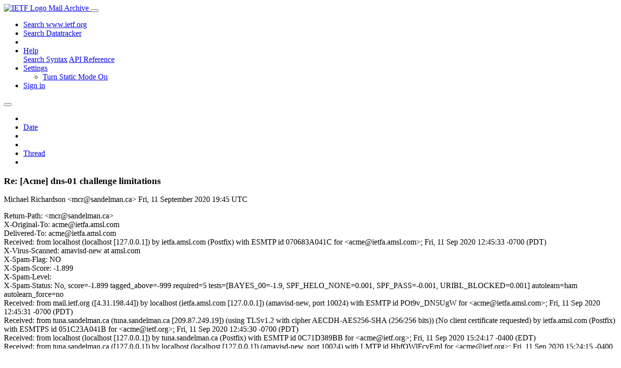

--- FILE ---
content_type: text/html; charset=utf-8
request_url: https://mailarchive.ietf.org/arch/msg/acme/AWiAZYUWSW-pIqRaLuGq1p-BBFI/
body_size: 5582
content:
<!DOCTYPE html> 
<html lang="en">
<head>
    <meta charset="utf-8">
    <meta http-equiv="X-UA-Compatible" content="IE=edge">
    <meta name="viewport" content="width=device-width, initial-scale=1">
    <meta name="description" content="Search IETF mail list archives">
    <title>Re: [Acme] dns-01 challenge limitations</title>

    

    <link rel="stylesheet" type="text/css" href="https://static.ietf.org/mailarchive/2.37.1/fontawesome/css/all.css">
    <link rel="stylesheet" type="text/css" href="https://static.ietf.org/mailarchive/2.37.1/mlarchive/css/bootstrap_custom.css">
    <link rel="stylesheet" type="text/css" href="https://static.ietf.org/mailarchive/2.37.1/mlarchive/css/styles.css">

    

    

</head>

<body>

<!-- Container -->
<div id="container">

    <header class="navbar navbar-expand-md navbar-dark fixed-top px-3 py-0">
        <div class="container-fluid">
            <a class="navbar-brand p-0" href="/">
                <img alt="IETF Logo" src="https://static.ietf.org/mailarchive/2.37.1/mlarchive/images/ietflogo-small-transparent.png">
                <span class="navbar-text d-none d-md-inline-block">
                
                Mail Archive
                
                </span>
            </a>
            <button class="navbar-toggler" type="button" data-bs-toggle="collapse" data-bs-target="#navbar-main" aria-controls="navbar-main" aria-expanded="false" aria-label="Toggle navigation">
                <span class="navbar-toggler-icon"></span>
            </button>

            
            <div id="navbar-main" class="navbar-header collapse navbar-collapse">
                <ul class="navbar-nav ms-auto">
                    <li class="nav-item d-none d-lg-inline">
                        <a class="nav-link" href="https://www.ietf.org/search/">Search www.ietf.org</a>
                    </li>
                    <li class="nav-item d-none d-lg-inline">
                        <a class="nav-link" href="https://datatracker.ietf.org">Search Datatracker</a>
                    </li>
		            <li class="nav-item d-none d-lg-inline navbar-text pipe"></li>

                    <li class="nav-item dropdown">
                        <a class="nav-link dropdown-toggle" href="#" id="navbar-help" role="button" data-bs-toggle="dropdown" aria-haspopup="true" aria-expanded="false">Help</a>
                        <div class="dropdown-menu" aria-labelledby="navbar-help">
                            <a class="dropdown-item" href="/arch/help/">Search Syntax</a>
                            <a class="dropdown-item" href="/docs/api-reference/">API Reference</a>
                        </div>
                    </li>

                    
                    
                    
                    
                    
                    <li class="nav-item dropdown me-2">
                        <a id="nav-settings-anchor" class="nav-link dropdown-toggle" href="#" id="navbar-settings" role="button" data-bs-toggle="dropdown" aria-haspopup="true" aria-expanded="false">Settings</a>
                        <ul class="dropdown-menu" aria-labelledby="navbar-settings">
                            <li><a id="toggle-static" class="dropdown-item" href="#">Turn Static Mode On</a></li>
                        </ul>
                    </li>
                    

                    
                    <li class="nav-item">
                        
                            <a class="nav-link" href="/oidc/authenticate/" rel="nofollow">Sign in</a>
                        
                    </li>
                    
                </ul>
            </div> <!-- navbar-header -->
            
        </div> <!-- container-fluid -->
    </header>

            <!-- 
            <noscript>
                <p class="navbar-text"><small>Enable Javascript for full functionality.</small></p>
            </noscript>
            -->

        <!-- Django Messages -->
        


    <!-- Content -->
    <div id="content">
        

<div class="container-fluid">

  <nav class="navbar navbar-expand-md navbar-light bg-light rounded shadow-sm navbar-msg-detail my-2">
      <button type="button" class="navbar-toggler" data-bs-toggle="collapse" data-bs-target="#id-navbar-top" aria-expanded="false">
        <span class="navbar-toggler-icon"></span>
      </button>

    <!-- Collect the nav links, forms, and other content for toggling -->
    <div class="collapse navbar-collapse navbar-detail px-5" id="id-navbar-top">
      <ul class="navbar-nav">
        <li class="nav-item" title="Previous by date">
          
            <a class="nav-link previous-in-list" href="/arch/msg/acme/FMvtJV7vxMLa5im-bDGjw41cTYM/" aria-label="previous in list">
          
            <span class="fa fa-chevron-left" aria-hidden="true"></span>
            </a>
        </li>
        <li class="nav-item" title="Date Index">
          <a class="nav-link date-index" href="/arch/browse/acme/?index=AWiAZYUWSW-pIqRaLuGq1p-BBFI">Date</a>
        </li>
        <li class="nav-item" title="Next by date">
          
            <a class="nav-link next-in-list" href="/arch/msg/acme/7Bte-eQfMYk-TMJJKAe5gvl83q0/" aria-label="next in list">
          
            <span class="fa fa-chevron-right" aria-hidden="true"></span>
            </a>
        </li>
        <li class="nav-item" title="Previous in thread">
          
            <a class="nav-link previous-in-thread" href="/arch/msg/acme/Afq2LmOYsG-_ZDOs7PIafdm1gWQ/" aria-label="previous in thread">
          
            <span class="fa fa-chevron-left" aria-hidden="true"></span>
            </a>
        </li>
        <li class="nav-item" title="Thread Index">
          <a class="nav-link thread-index" href="/arch/browse/acme/?gbt=1&amp;index=AWiAZYUWSW-pIqRaLuGq1p-BBFI">Thread</a>
        </li>
        <li class="nav-item" title="Next in thread">
          
            <a class="nav-link next-in-thread" href="/arch/msg/acme/7Bte-eQfMYk-TMJJKAe5gvl83q0/" aria-label="next in thread">
          
            <span class="fa fa-chevron-right" aria-hidden="true"></span>
            </a>
        </li>
        
      </ul>
      <ul class="nav navbar-nav navbar-right">
      </ul>
    </div><!-- /.navbar-collapse -->
</nav>

  
  <div class="row">

    <div class="msg-detail col-md-8 pt-3" data-static-date-index-url="/arch/browse/static/acme/2020/#AWiAZYUWSW-pIqRaLuGq1p-BBFI" data-static-thread-index-url="/arch/browse/static/acme/thread/2020/#AWiAZYUWSW-pIqRaLuGq1p-BBFI" data-date-index-url="/arch/browse/acme/?index=AWiAZYUWSW-pIqRaLuGq1p-BBFI" data-thread-index-url="/arch/browse/acme/?gbt=1&amp;index=AWiAZYUWSW-pIqRaLuGq1p-BBFI">
      
      <div id="msg-body" data-message-url="https://mailarchive.ietf.org/arch/msg/acme/AWiAZYUWSW-pIqRaLuGq1p-BBFI/">
    <div id="message-links">
      
        <a href="mailto:acme@ietf.org?subject=Re: [Acme] dns-01 challenge limitations" class="reply-link" title="Reply"><i class="fas fa-reply fa-lg"></i></a>
      
      <a href="/arch/msg/acme/AWiAZYUWSW-pIqRaLuGq1p-BBFI/download/" class="download-link" title="Message Download"><i class="fa fa-download fa-lg"></i></a>
      <a href="https://mailarchive.ietf.org/arch/msg/acme/AWiAZYUWSW-pIqRaLuGq1p-BBFI/" class="detail-link" title="Message Detail"><i class="fa fa-link fa-lg"></i></a>
    </div>
    <h3>Re: [Acme] dns-01 challenge limitations</h3>
    <p id="msg-info" class="msg-header">
      <span id="msg-from" class="pipe">Michael Richardson &lt;mcr@sandelman.ca&gt;</span>
      <span id="msg-date" class="pipe">Fri, 11 September  2020 19:45 UTC</span>
    </p>
    <div id="msg-header" class="msg-header">
      <p>
      
        Return-Path: &lt;mcr@sandelman.ca&gt;<br />
      
        X-Original-To: acme@ietfa.amsl.com<br />
      
        Delivered-To: acme@ietfa.amsl.com<br />
      
        Received: from localhost (localhost [127.0.0.1]) by ietfa.amsl.com (Postfix) with ESMTP id 070683A041C for &lt;acme@ietfa.amsl.com&gt;; Fri, 11 Sep 2020 12:45:33 -0700 (PDT)<br />
      
        X-Virus-Scanned: amavisd-new at amsl.com<br />
      
        X-Spam-Flag: NO<br />
      
        X-Spam-Score: -1.899<br />
      
        X-Spam-Level: <br />
      
        X-Spam-Status: No, score=-1.899 tagged_above=-999 required=5 tests=[BAYES_00=-1.9, SPF_HELO_NONE=0.001, SPF_PASS=-0.001, URIBL_BLOCKED=0.001] autolearn=ham autolearn_force=no<br />
      
        Received: from mail.ietf.org ([4.31.198.44]) by localhost (ietfa.amsl.com [127.0.0.1]) (amavisd-new, port 10024) with ESMTP id POt9v_DN5UgW for &lt;acme@ietfa.amsl.com&gt;; Fri, 11 Sep 2020 12:45:31 -0700 (PDT)<br />
      
        Received: from tuna.sandelman.ca (tuna.sandelman.ca [209.87.249.19]) (using TLSv1.2 with cipher AECDH-AES256-SHA (256/256 bits)) (No client certificate requested) by ietfa.amsl.com (Postfix) with ESMTPS id 051C23A041B for &lt;acme@ietf.org&gt;; Fri, 11 Sep 2020 12:45:30 -0700 (PDT)<br />
      
        Received: from localhost (localhost [127.0.0.1]) by tuna.sandelman.ca (Postfix) with ESMTP id 0C71D389BB for &lt;acme@ietf.org&gt;; Fri, 11 Sep 2020 15:24:17 -0400 (EDT)<br />
      
        Received: from tuna.sandelman.ca ([127.0.0.1]) by localhost (localhost [127.0.0.1]) (amavisd-new, port 10024) with LMTP id HbfOWlFcyEmI for &lt;acme@ietf.org&gt;; Fri, 11 Sep 2020 15:24:15 -0400 (EDT)<br />
      
        Received: from sandelman.ca (obiwan.sandelman.ca [IPv6:2607:f0b0:f:2::247]) by tuna.sandelman.ca (Postfix) with ESMTP id BD33A389B9 for &lt;acme@ietf.org&gt;; Fri, 11 Sep 2020 15:24:15 -0400 (EDT)<br />
      
        Received: from localhost (localhost [IPv6:::1]) by sandelman.ca (Postfix) with ESMTP id 4A8947B for &lt;acme@ietf.org&gt;; Fri, 11 Sep 2020 15:45:28 -0400 (EDT)<br />
      
        From: Michael Richardson &lt;mcr@sandelman.ca&gt;<br />
      
        To: &quot;acme@ietf.org&quot; &lt;acme@ietf.org&gt;<br />
      
        In-Reply-To: &lt;20200911160722.GA1530059@LK-Perkele-VII&gt;<br />
      
        References: &lt;uu-OR5wP1b7svN1Rxems1U8_axHG7M8M9_kYqTBVyhQFxqrddppvhasyxKtLQ-4AZkrbBWhJ_9V-Xs8mQBK5E4smP4_1vANgZazIwicsbq0=@emersion.fr&gt; &lt;394568F0-00BD-4789-8CF4-C1A00A078B6E@felipegasper.com&gt; &lt;uTb0VcadGuNvEnDsg15ER29Kge26GImPfZ-JqS6iFkGXEn4DOFmq8V-hAb32lZNpv6r5rtfrZn6pihdDQkyts_I6BK4tni8CNMYC2RgSorU=@emersion.fr&gt; &lt;b506a8dd-fbf4-0c32-9ff5-30334436ee3a@amplitut.de&gt; &lt;20200911160722.GA1530059@LK-Perkele-VII&gt;<br />
      
        X-Mailer: MH-E 8.6+git; nmh 1.7+dev; GNU Emacs 26.1<br />
      
        X-Face: $\n1pF)h^`}$H&gt;Hk{L&quot;x@)JS7&lt;%Az}5RyS@k9X%29-lHB$Ti.V&gt;2bi.~ehC0; &lt;&#x27;$9xN5Ub# z!G,p`nR&amp;p7Fz@^UXIn156S8.~^@MJ*mMsD7=QFeq%AL4m&lt;nPbLgmtKK-5dC@#:k<br />
      
        MIME-Version: 1.0<br />
      
        Content-Type: multipart/signed; boundary=&quot;=-=-=&quot;; micalg=&quot;pgp-sha512&quot;; protocol=&quot;application/pgp-signature&quot;<br />
      
        Date: Fri, 11 Sep 2020 15:45:28 -0400<br />
      
        Message-ID: &lt;6902.1599853528@localhost&gt;<br />
      
        Archived-At: &lt;https://mailarchive.ietf.org/arch/msg/acme/AWiAZYUWSW-pIqRaLuGq1p-BBFI&gt;<br />
      
        Subject: Re: [Acme] dns-01 challenge limitations<br />
      
        X-BeenThere: acme@ietf.org<br />
      
        X-Mailman-Version: 2.1.29<br />
      
        Precedence: list<br />
      
        List-Id: Automated Certificate Management Environment &lt;acme.ietf.org&gt;<br />
      
        List-Unsubscribe: &lt;https://www.ietf.org/mailman/options/acme&gt;, &lt;mailto:acme-request@ietf.org?subject=unsubscribe&gt;<br />
      
        List-Archive: &lt;https://mailarchive.ietf.org/arch/browse/acme/&gt;<br />
      
        List-Post: &lt;mailto:acme@ietf.org&gt;<br />
      
        List-Help: &lt;mailto:acme-request@ietf.org?subject=help&gt;<br />
      
        List-Subscribe: &lt;https://www.ietf.org/mailman/listinfo/acme&gt;, &lt;mailto:acme-request@ietf.org?subject=subscribe&gt;<br />
      
        X-List-Received-Date: Fri, 11 Sep 2020 19:45:33 -0000<br />
      
      </p>
    </div>
    <div class="msg-payload">
      
          <pre class="wordwrap">
Ilari Liusvaara &lt;ilariliusvaara@welho.com&gt; wrote:
    &gt;&gt; For now, this is for many ACME clients a manual step. If you run your
    &gt;&gt; authoritative DNS service locally in your network, perhaps you could
    &gt;&gt; look into any options for automatically update the zone content.

    &gt; I think the current best way is to have _acme-challenge be a CNAME
    &gt; pointing to zone served by single master with no slaves that accepts
    &gt; DNS UPDATE with TSIG HMAC-SHA256 authentication for ACME client to
    &gt; update the records.

That&#x27;s precisely what I do.
I do it because bind9 does not do well when zones are managed by updates as
well as manual edits.   So I CNAME to a single (sub)zone where it is all
updates.

    &gt; The single master is more than reliable enough for the purpose (as
    &gt; there should be donzens of retries spread over time for renewal before
    &gt; the certificate expires) and eliminates the propagation times.

I do have multiple masters, and I mean to program a query to all NS to see if
the update has propogated, but for now, I &quot;sleep(30)&quot;, which is definitely
sub-optimal in the best cases, and a failure if there are problems.
So far, it works great.

--
]               Never tell me the odds!                 | ipv6 mesh networks [
]   Michael Richardson, Sandelman Software Works        |    IoT architect   [
]     <a href="mailto:mcr@sandelman.ca">mcr@sandelman.ca</a>  <a href="http://www.sandelman.ca/" rel="nofollow">http://www.sandelman.ca/</a>        |   ruby on rails    [


</pre>

      
    </div>
    <div>
      
        <ul class="attachment-list">
        
          <li><h3><span class="label label-default">Attachment:</span><a href="/arch/msg/acme/AWiAZYUWSW-pIqRaLuGq1p-BBFI/2/"> signature.asc</a></h3></li>
        
        </ul>
      
    </div>
</div> <!-- msg-body -->




            <div id="message-thread">

        
<ul class="thread-snippet">

    <li class="depth-0"><a href="/arch/msg/acme/w8sqjRuWclcsMsCOQR9PfCGvczY/">[Acme] dns-01 challenge limitations</a>&nbsp;&nbsp;Simon Ser</li>

    <li class="depth-1"><a href="/arch/msg/acme/lT4vHJE_pFrsbL8xeXZ1sAH9hrs/">Re: [Acme] dns-01 challenge limitations</a>&nbsp;&nbsp;Philipp Junghannß</li>

    <li class="depth-1"><a href="/arch/msg/acme/ZOSRZjFltvBfIcwRCSET-c4IJKU/">Re: [Acme] dns-01 challenge limitations</a>&nbsp;&nbsp;Felipe Gasper</li>

    <li class="depth-2"><a href="/arch/msg/acme/19gaXHepHmvJQwPWEP7V2FtPXBw/">Re: [Acme] dns-01 challenge limitations</a>&nbsp;&nbsp;Simon Ser</li>

    <li class="depth-2"><a href="/arch/msg/acme/nwJ4qoelQt-LDIXnSF_2QqACPCc/">Re: [Acme] dns-01 challenge limitations</a>&nbsp;&nbsp;Simon Ser</li>

    <li class="depth-3"><a href="/arch/msg/acme/HH8M3p2gcH_pjroZcYwJrOJ9mxc/">Re: [Acme] dns-01 challenge limitations</a>&nbsp;&nbsp;Philipp Junghannß</li>

    <li class="depth-3"><a href="/arch/msg/acme/Vtd3RosMxrEen88_5GaRxUfw0x8/">Re: [Acme] dns-01 challenge limitations</a>&nbsp;&nbsp;Patrik Wallström</li>

    <li class="depth-4"><a href="/arch/msg/acme/Xq55t7FSxa9ECUb6n0-S8P9EzvA/">Re: [Acme] dns-01 challenge limitations</a>&nbsp;&nbsp;Ryan Sleevi</li>

    <li class="depth-4"><a href="/arch/msg/acme/Afq2LmOYsG-_ZDOs7PIafdm1gWQ/">Re: [Acme] dns-01 challenge limitations</a>&nbsp;&nbsp;Ilari Liusvaara</li>

    <li class="depth-1"><a href="/arch/msg/acme/FMvtJV7vxMLa5im-bDGjw41cTYM/">Re: [Acme] dns-01 challenge limitations</a>&nbsp;&nbsp;Michael Richardson</li>

    <li class="depth-5 current-msg"><a href="/arch/msg/acme/AWiAZYUWSW-pIqRaLuGq1p-BBFI/">Re: [Acme] dns-01 challenge limitations</a>&nbsp;&nbsp;Michael Richardson</li>

    <li class="depth-4"><a href="/arch/msg/acme/7Bte-eQfMYk-TMJJKAe5gvl83q0/">Re: [Acme] dns-01 challenge limitations</a>&nbsp;&nbsp;Simon Ser</li>

    <li class="depth-5"><a href="/arch/msg/acme/vGWVpdXno5cmhHOLfoOQ2DHOpeE/">Re: [Acme] dns-01 challenge limitations</a>&nbsp;&nbsp;Simon Ser</li>

    <li class="depth-6"><a href="/arch/msg/acme/wTp4ZaqOpWMZbQcUQ0K-BO5aUa0/">Re: [Acme] dns-01 challenge limitations</a>&nbsp;&nbsp;Philipp Junghannß</li>

    <li class="depth-2"><a href="/arch/msg/acme/KSbMhe9Kz3tBhtUCORUjD7rMayM/">Re: [Acme] dns-01 challenge limitations</a>&nbsp;&nbsp;Simon Ser</li>

    <li class="depth-6"><a href="/arch/msg/acme/SHbIj6WrMF_w8_rHrGVBm_SPe6I/">Re: [Acme] dns-01 challenge limitations</a>&nbsp;&nbsp;Kas</li>

    <li class="depth-3"><a href="/arch/msg/acme/KR7qx-E550OHyprH6CfBnJPV-64/">Re: [Acme] dns-01 challenge limitations</a>&nbsp;&nbsp;Philipp Junghannß</li>

    <li class="depth-4"><a href="/arch/msg/acme/dGj9UqMTSv7G6BLMFvJM_vlf1S0/">Re: [Acme] dns-01 challenge limitations</a>&nbsp;&nbsp;Jesper Kristensen</li>

    <li class="depth-5"><a href="/arch/msg/acme/LrXZJiFNNqNROxkHNauqpbTGcso/">Re: [Acme] dns-01 challenge limitations</a>&nbsp;&nbsp;Michael Richardson</li>

    <li class="depth-6"><a href="/arch/msg/acme/k6r6dUStA5pKfJQq-Qu3-mqvJ6s/">Re: [Acme] dns-01 challenge limitations</a>&nbsp;&nbsp;Ryan Sleevi</li>

    <li class="depth-3"><a href="/arch/msg/acme/L7l2ESZbfQxTsbTSV5RjVH1-DCI/">Re: [Acme] dns-01 challenge limitations</a>&nbsp;&nbsp;Ryan Sleevi</li>

    <li class="depth-1"><a href="/arch/msg/acme/7iM7v3kFYqcaREaWqWvX28nFFX8/">Re: [Acme] dns-01 challenge limitations</a>&nbsp;&nbsp;Jacob Hoffman-Andrews</li>

</ul>


      </div> <!-- message-thread -->


      <div class="d-flex justify-content-center">
        <ul id="navigation" class="list-inline">
          <li class="list-inline-item">
            <a id="toggle-nav" class="toggle js-off" href="#">Hide Navigation Bar</a>
          </li>
          
        </ul>
      </div>
          
    </div> <!-- msg-detail -->

    <div class="msg-aside col-md-4"></div>
</div> <!-- row -->

    <div class="btn-toolbar msg-detail-toolbar" role="toolbar" aria-label="...">
    <div class="btn-group" role="group" aria-label="...">
      
        <a class="btn btn-default" href="/arch/msg/acme/FMvtJV7vxMLa5im-bDGjw41cTYM/">
      
          <i class="fa fa-chevron-left" aria-hidden="true"></i>
        </a>
      <a class="btn btn-default" href="">Date</a>
      
        <a class="btn btn-default" href="/arch/msg/acme/7Bte-eQfMYk-TMJJKAe5gvl83q0/">
      
          <i class="fa fa-chevron-right" aria-hidden="true"></i>
        </a>
    </div>
    <div class="btn-group" role="group" aria-label="...">
      
        <a class="btn btn-default" href="/arch/msg/acme/Afq2LmOYsG-_ZDOs7PIafdm1gWQ/">
      
          <i class="fa fa-chevron-left" aria-hidden="true"></i>
        </a>
      <a class="btn btn-default" href="">Thread</a>
      
        <a class="btn btn-default" href="/arch/msg/acme/7Bte-eQfMYk-TMJJKAe5gvl83q0/">
      
          <i class="fa fa-chevron-right" aria-hidden="true"></i>
        </a>
    </div>
    
</div>



    <nav class="navbar navbar-expand-md navbar-light bg-light rounded shadow-sm navbar-msg-detail my-2">
      <button type="button" class="navbar-toggler" data-bs-toggle="collapse" data-bs-target="#id-navbar-bottom" aria-expanded="false">
        <span class="navbar-toggler-icon"></span>
      </button>

    <!-- Collect the nav links, forms, and other content for toggling -->
    <div class="collapse navbar-collapse navbar-detail px-5" id="id-navbar-bottom">
      <ul class="navbar-nav">
        <li class="nav-item" title="Previous by date">
          
            <a class="nav-link previous-in-list" href="/arch/msg/acme/FMvtJV7vxMLa5im-bDGjw41cTYM/" aria-label="previous in list">
          
            <span class="fa fa-chevron-left" aria-hidden="true"></span>
            </a>
        </li>
        <li class="nav-item" title="Date Index">
          <a class="nav-link date-index" href="/arch/browse/acme/?index=AWiAZYUWSW-pIqRaLuGq1p-BBFI">Date</a>
        </li>
        <li class="nav-item" title="Next by date">
          
            <a class="nav-link next-in-list" href="/arch/msg/acme/7Bte-eQfMYk-TMJJKAe5gvl83q0/" aria-label="next in list">
          
            <span class="fa fa-chevron-right" aria-hidden="true"></span>
            </a>
        </li>
        <li class="nav-item" title="Previous in thread">
          
            <a class="nav-link previous-in-thread" href="/arch/msg/acme/Afq2LmOYsG-_ZDOs7PIafdm1gWQ/" aria-label="previous in thread">
          
            <span class="fa fa-chevron-left" aria-hidden="true"></span>
            </a>
        </li>
        <li class="nav-item" title="Thread Index">
          <a class="nav-link thread-index" href="/arch/browse/acme/?gbt=1&amp;index=AWiAZYUWSW-pIqRaLuGq1p-BBFI">Thread</a>
        </li>
        <li class="nav-item" title="Next in thread">
          
            <a class="nav-link next-in-thread" href="/arch/msg/acme/7Bte-eQfMYk-TMJJKAe5gvl83q0/" aria-label="next in thread">
          
            <span class="fa fa-chevron-right" aria-hidden="true"></span>
            </a>
        </li>
        
      </ul>
      <ul class="nav navbar-nav navbar-right">
      </ul>
    </div><!-- /.navbar-collapse -->
</nav>


</div>


    </div>
    <!-- END Content -->


    
  
    
  <div class="footer scrolling">
      <p class="small text-center">v2.37.1 | <a href="https://github.com/ietf-tools/mailarch/issues">Report a Bug</a> | <a href="mailto:tools-help@ietf.org">By Email</a> | <a href="https://status.ietf.org">System Status</a></p>
  </div>

  


</div> <!-- END Container -->



<script src="https://static.ietf.org/mailarchive/2.37.1/jquery/js/jquery-3.6.0.min.js" crossorigin="anonymous"></script>
<script src="https://static.ietf.org/mailarchive/2.37.1/bootstrap-5.1.1-dist/js/bootstrap.bundle.min.js" crossorigin="anonymous"></script>
<script type="text/javascript" src="https://static.ietf.org/mailarchive/2.37.1/jquery.cookie/jquery.cookie.js"></script>
<script type="text/javascript" src="https://static.ietf.org/mailarchive/2.37.1/mlarchive/js/base.js"></script>

<script type="text/javascript" src="https://static.ietf.org/mailarchive/2.37.1/jquery.cookie/jquery.cookie.js"></script>
<script type="text/javascript" src="https://static.ietf.org/mailarchive/2.37.1/mlarchive/js/detail.js"></script>


<!-- debug_toolbar_here -->
<script>(function(){function c(){var b=a.contentDocument||a.contentWindow.document;if(b){var d=b.createElement('script');d.innerHTML="window.__CF$cv$params={r:'9c3cfb01fdc0c77b',t:'MTc2OTM5ODczOC4wMDAwMDA='};var a=document.createElement('script');a.nonce='';a.src='/cdn-cgi/challenge-platform/scripts/jsd/main.js';document.getElementsByTagName('head')[0].appendChild(a);";b.getElementsByTagName('head')[0].appendChild(d)}}if(document.body){var a=document.createElement('iframe');a.height=1;a.width=1;a.style.position='absolute';a.style.top=0;a.style.left=0;a.style.border='none';a.style.visibility='hidden';document.body.appendChild(a);if('loading'!==document.readyState)c();else if(window.addEventListener)document.addEventListener('DOMContentLoaded',c);else{var e=document.onreadystatechange||function(){};document.onreadystatechange=function(b){e(b);'loading'!==document.readyState&&(document.onreadystatechange=e,c())}}}})();</script></body>
</html>
